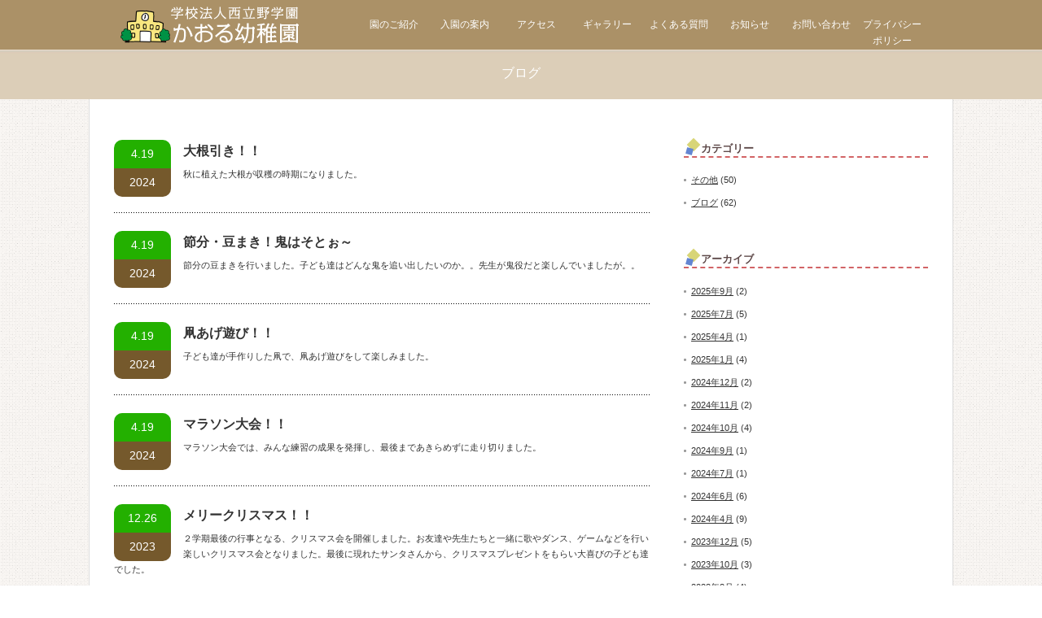

--- FILE ---
content_type: text/html; charset=UTF-8
request_url: https://www.kaoru-youchien.jp/page/5/
body_size: 34548
content:
<!DOCTYPE html PUBLIC "-//W3C//DTD XHTML 1.1//EN" "http://www.w3.org/TR/xhtml11/DTD/xhtml11.dtd">
<!--[if lt IE 9]><html xmlns="http://www.w3.org/1999/xhtml" class="ie"><![endif]-->
<!--[if (gt IE 9)|!(IE)]><!--><html xmlns="http://www.w3.org/1999/xhtml"><!--<![endif]-->
<head profile="http://gmpg.org/xfn/11">
<meta http-equiv="Content-Type" content="text/html; charset=UTF-8" />
<meta http-equiv="X-UA-Compatible" content="IE=edge,chrome=1" />
<meta name="viewport" content="width=device-width" />
<title>学校法人西立野学園 かおる幼稚園 | 小林市西方の幼稚園です。かおる幼稚園は、美しい大自然に囲まれた素晴らしい環境の中で、幼稚園教育要領に則り、地域社会の幼児教育の発展に努力しています。 | ページ 5</title>
<meta name="description" content="小林市西方の幼稚園です。かおる幼稚園は、美しい大自然に囲まれた素晴らしい環境の中で、幼稚園教育要領に則り、地域社会の幼児教育の発展に努力しています。" />
<link rel="alternate" type="application/rss+xml" title="学校法人西立野学園 かおる幼稚園 RSS Feed" href="https://www.kaoru-youchien.jp/feed/" />
<link rel="alternate" type="application/atom+xml" title="学校法人西立野学園 かおる幼稚園 Atom Feed" href="https://www.kaoru-youchien.jp/feed/atom/" /> 
<link rel="pingback" href="https://www.kaoru-youchien.jp/xmlrpc.php" />


 
<meta name='robots' content='max-image-preview:large' />
<link rel='dns-prefetch' href='//www.googletagmanager.com' />
<script type="text/javascript">
window._wpemojiSettings = {"baseUrl":"https:\/\/s.w.org\/images\/core\/emoji\/14.0.0\/72x72\/","ext":".png","svgUrl":"https:\/\/s.w.org\/images\/core\/emoji\/14.0.0\/svg\/","svgExt":".svg","source":{"concatemoji":"https:\/\/www.kaoru-youchien.jp\/wp-includes\/js\/wp-emoji-release.min.js?ver=6.2.8"}};
/*! This file is auto-generated */
!function(e,a,t){var n,r,o,i=a.createElement("canvas"),p=i.getContext&&i.getContext("2d");function s(e,t){p.clearRect(0,0,i.width,i.height),p.fillText(e,0,0);e=i.toDataURL();return p.clearRect(0,0,i.width,i.height),p.fillText(t,0,0),e===i.toDataURL()}function c(e){var t=a.createElement("script");t.src=e,t.defer=t.type="text/javascript",a.getElementsByTagName("head")[0].appendChild(t)}for(o=Array("flag","emoji"),t.supports={everything:!0,everythingExceptFlag:!0},r=0;r<o.length;r++)t.supports[o[r]]=function(e){if(p&&p.fillText)switch(p.textBaseline="top",p.font="600 32px Arial",e){case"flag":return s("\ud83c\udff3\ufe0f\u200d\u26a7\ufe0f","\ud83c\udff3\ufe0f\u200b\u26a7\ufe0f")?!1:!s("\ud83c\uddfa\ud83c\uddf3","\ud83c\uddfa\u200b\ud83c\uddf3")&&!s("\ud83c\udff4\udb40\udc67\udb40\udc62\udb40\udc65\udb40\udc6e\udb40\udc67\udb40\udc7f","\ud83c\udff4\u200b\udb40\udc67\u200b\udb40\udc62\u200b\udb40\udc65\u200b\udb40\udc6e\u200b\udb40\udc67\u200b\udb40\udc7f");case"emoji":return!s("\ud83e\udef1\ud83c\udffb\u200d\ud83e\udef2\ud83c\udfff","\ud83e\udef1\ud83c\udffb\u200b\ud83e\udef2\ud83c\udfff")}return!1}(o[r]),t.supports.everything=t.supports.everything&&t.supports[o[r]],"flag"!==o[r]&&(t.supports.everythingExceptFlag=t.supports.everythingExceptFlag&&t.supports[o[r]]);t.supports.everythingExceptFlag=t.supports.everythingExceptFlag&&!t.supports.flag,t.DOMReady=!1,t.readyCallback=function(){t.DOMReady=!0},t.supports.everything||(n=function(){t.readyCallback()},a.addEventListener?(a.addEventListener("DOMContentLoaded",n,!1),e.addEventListener("load",n,!1)):(e.attachEvent("onload",n),a.attachEvent("onreadystatechange",function(){"complete"===a.readyState&&t.readyCallback()})),(e=t.source||{}).concatemoji?c(e.concatemoji):e.wpemoji&&e.twemoji&&(c(e.twemoji),c(e.wpemoji)))}(window,document,window._wpemojiSettings);
</script>
<style type="text/css">
img.wp-smiley,
img.emoji {
	display: inline !important;
	border: none !important;
	box-shadow: none !important;
	height: 1em !important;
	width: 1em !important;
	margin: 0 0.07em !important;
	vertical-align: -0.1em !important;
	background: none !important;
	padding: 0 !important;
}
</style>
	<link rel='stylesheet' id='wp-block-library-css' href='https://www.kaoru-youchien.jp/wp-includes/css/dist/block-library/style.min.css?ver=6.2.8' type='text/css' media='all' />
<link rel='stylesheet' id='classic-theme-styles-css' href='https://www.kaoru-youchien.jp/wp-includes/css/classic-themes.min.css?ver=6.2.8' type='text/css' media='all' />
<style id='global-styles-inline-css' type='text/css'>
body{--wp--preset--color--black: #000000;--wp--preset--color--cyan-bluish-gray: #abb8c3;--wp--preset--color--white: #ffffff;--wp--preset--color--pale-pink: #f78da7;--wp--preset--color--vivid-red: #cf2e2e;--wp--preset--color--luminous-vivid-orange: #ff6900;--wp--preset--color--luminous-vivid-amber: #fcb900;--wp--preset--color--light-green-cyan: #7bdcb5;--wp--preset--color--vivid-green-cyan: #00d084;--wp--preset--color--pale-cyan-blue: #8ed1fc;--wp--preset--color--vivid-cyan-blue: #0693e3;--wp--preset--color--vivid-purple: #9b51e0;--wp--preset--gradient--vivid-cyan-blue-to-vivid-purple: linear-gradient(135deg,rgba(6,147,227,1) 0%,rgb(155,81,224) 100%);--wp--preset--gradient--light-green-cyan-to-vivid-green-cyan: linear-gradient(135deg,rgb(122,220,180) 0%,rgb(0,208,130) 100%);--wp--preset--gradient--luminous-vivid-amber-to-luminous-vivid-orange: linear-gradient(135deg,rgba(252,185,0,1) 0%,rgba(255,105,0,1) 100%);--wp--preset--gradient--luminous-vivid-orange-to-vivid-red: linear-gradient(135deg,rgba(255,105,0,1) 0%,rgb(207,46,46) 100%);--wp--preset--gradient--very-light-gray-to-cyan-bluish-gray: linear-gradient(135deg,rgb(238,238,238) 0%,rgb(169,184,195) 100%);--wp--preset--gradient--cool-to-warm-spectrum: linear-gradient(135deg,rgb(74,234,220) 0%,rgb(151,120,209) 20%,rgb(207,42,186) 40%,rgb(238,44,130) 60%,rgb(251,105,98) 80%,rgb(254,248,76) 100%);--wp--preset--gradient--blush-light-purple: linear-gradient(135deg,rgb(255,206,236) 0%,rgb(152,150,240) 100%);--wp--preset--gradient--blush-bordeaux: linear-gradient(135deg,rgb(254,205,165) 0%,rgb(254,45,45) 50%,rgb(107,0,62) 100%);--wp--preset--gradient--luminous-dusk: linear-gradient(135deg,rgb(255,203,112) 0%,rgb(199,81,192) 50%,rgb(65,88,208) 100%);--wp--preset--gradient--pale-ocean: linear-gradient(135deg,rgb(255,245,203) 0%,rgb(182,227,212) 50%,rgb(51,167,181) 100%);--wp--preset--gradient--electric-grass: linear-gradient(135deg,rgb(202,248,128) 0%,rgb(113,206,126) 100%);--wp--preset--gradient--midnight: linear-gradient(135deg,rgb(2,3,129) 0%,rgb(40,116,252) 100%);--wp--preset--duotone--dark-grayscale: url('#wp-duotone-dark-grayscale');--wp--preset--duotone--grayscale: url('#wp-duotone-grayscale');--wp--preset--duotone--purple-yellow: url('#wp-duotone-purple-yellow');--wp--preset--duotone--blue-red: url('#wp-duotone-blue-red');--wp--preset--duotone--midnight: url('#wp-duotone-midnight');--wp--preset--duotone--magenta-yellow: url('#wp-duotone-magenta-yellow');--wp--preset--duotone--purple-green: url('#wp-duotone-purple-green');--wp--preset--duotone--blue-orange: url('#wp-duotone-blue-orange');--wp--preset--font-size--small: 13px;--wp--preset--font-size--medium: 20px;--wp--preset--font-size--large: 36px;--wp--preset--font-size--x-large: 42px;--wp--preset--spacing--20: 0.44rem;--wp--preset--spacing--30: 0.67rem;--wp--preset--spacing--40: 1rem;--wp--preset--spacing--50: 1.5rem;--wp--preset--spacing--60: 2.25rem;--wp--preset--spacing--70: 3.38rem;--wp--preset--spacing--80: 5.06rem;--wp--preset--shadow--natural: 6px 6px 9px rgba(0, 0, 0, 0.2);--wp--preset--shadow--deep: 12px 12px 50px rgba(0, 0, 0, 0.4);--wp--preset--shadow--sharp: 6px 6px 0px rgba(0, 0, 0, 0.2);--wp--preset--shadow--outlined: 6px 6px 0px -3px rgba(255, 255, 255, 1), 6px 6px rgba(0, 0, 0, 1);--wp--preset--shadow--crisp: 6px 6px 0px rgba(0, 0, 0, 1);}:where(.is-layout-flex){gap: 0.5em;}body .is-layout-flow > .alignleft{float: left;margin-inline-start: 0;margin-inline-end: 2em;}body .is-layout-flow > .alignright{float: right;margin-inline-start: 2em;margin-inline-end: 0;}body .is-layout-flow > .aligncenter{margin-left: auto !important;margin-right: auto !important;}body .is-layout-constrained > .alignleft{float: left;margin-inline-start: 0;margin-inline-end: 2em;}body .is-layout-constrained > .alignright{float: right;margin-inline-start: 2em;margin-inline-end: 0;}body .is-layout-constrained > .aligncenter{margin-left: auto !important;margin-right: auto !important;}body .is-layout-constrained > :where(:not(.alignleft):not(.alignright):not(.alignfull)){max-width: var(--wp--style--global--content-size);margin-left: auto !important;margin-right: auto !important;}body .is-layout-constrained > .alignwide{max-width: var(--wp--style--global--wide-size);}body .is-layout-flex{display: flex;}body .is-layout-flex{flex-wrap: wrap;align-items: center;}body .is-layout-flex > *{margin: 0;}:where(.wp-block-columns.is-layout-flex){gap: 2em;}.has-black-color{color: var(--wp--preset--color--black) !important;}.has-cyan-bluish-gray-color{color: var(--wp--preset--color--cyan-bluish-gray) !important;}.has-white-color{color: var(--wp--preset--color--white) !important;}.has-pale-pink-color{color: var(--wp--preset--color--pale-pink) !important;}.has-vivid-red-color{color: var(--wp--preset--color--vivid-red) !important;}.has-luminous-vivid-orange-color{color: var(--wp--preset--color--luminous-vivid-orange) !important;}.has-luminous-vivid-amber-color{color: var(--wp--preset--color--luminous-vivid-amber) !important;}.has-light-green-cyan-color{color: var(--wp--preset--color--light-green-cyan) !important;}.has-vivid-green-cyan-color{color: var(--wp--preset--color--vivid-green-cyan) !important;}.has-pale-cyan-blue-color{color: var(--wp--preset--color--pale-cyan-blue) !important;}.has-vivid-cyan-blue-color{color: var(--wp--preset--color--vivid-cyan-blue) !important;}.has-vivid-purple-color{color: var(--wp--preset--color--vivid-purple) !important;}.has-black-background-color{background-color: var(--wp--preset--color--black) !important;}.has-cyan-bluish-gray-background-color{background-color: var(--wp--preset--color--cyan-bluish-gray) !important;}.has-white-background-color{background-color: var(--wp--preset--color--white) !important;}.has-pale-pink-background-color{background-color: var(--wp--preset--color--pale-pink) !important;}.has-vivid-red-background-color{background-color: var(--wp--preset--color--vivid-red) !important;}.has-luminous-vivid-orange-background-color{background-color: var(--wp--preset--color--luminous-vivid-orange) !important;}.has-luminous-vivid-amber-background-color{background-color: var(--wp--preset--color--luminous-vivid-amber) !important;}.has-light-green-cyan-background-color{background-color: var(--wp--preset--color--light-green-cyan) !important;}.has-vivid-green-cyan-background-color{background-color: var(--wp--preset--color--vivid-green-cyan) !important;}.has-pale-cyan-blue-background-color{background-color: var(--wp--preset--color--pale-cyan-blue) !important;}.has-vivid-cyan-blue-background-color{background-color: var(--wp--preset--color--vivid-cyan-blue) !important;}.has-vivid-purple-background-color{background-color: var(--wp--preset--color--vivid-purple) !important;}.has-black-border-color{border-color: var(--wp--preset--color--black) !important;}.has-cyan-bluish-gray-border-color{border-color: var(--wp--preset--color--cyan-bluish-gray) !important;}.has-white-border-color{border-color: var(--wp--preset--color--white) !important;}.has-pale-pink-border-color{border-color: var(--wp--preset--color--pale-pink) !important;}.has-vivid-red-border-color{border-color: var(--wp--preset--color--vivid-red) !important;}.has-luminous-vivid-orange-border-color{border-color: var(--wp--preset--color--luminous-vivid-orange) !important;}.has-luminous-vivid-amber-border-color{border-color: var(--wp--preset--color--luminous-vivid-amber) !important;}.has-light-green-cyan-border-color{border-color: var(--wp--preset--color--light-green-cyan) !important;}.has-vivid-green-cyan-border-color{border-color: var(--wp--preset--color--vivid-green-cyan) !important;}.has-pale-cyan-blue-border-color{border-color: var(--wp--preset--color--pale-cyan-blue) !important;}.has-vivid-cyan-blue-border-color{border-color: var(--wp--preset--color--vivid-cyan-blue) !important;}.has-vivid-purple-border-color{border-color: var(--wp--preset--color--vivid-purple) !important;}.has-vivid-cyan-blue-to-vivid-purple-gradient-background{background: var(--wp--preset--gradient--vivid-cyan-blue-to-vivid-purple) !important;}.has-light-green-cyan-to-vivid-green-cyan-gradient-background{background: var(--wp--preset--gradient--light-green-cyan-to-vivid-green-cyan) !important;}.has-luminous-vivid-amber-to-luminous-vivid-orange-gradient-background{background: var(--wp--preset--gradient--luminous-vivid-amber-to-luminous-vivid-orange) !important;}.has-luminous-vivid-orange-to-vivid-red-gradient-background{background: var(--wp--preset--gradient--luminous-vivid-orange-to-vivid-red) !important;}.has-very-light-gray-to-cyan-bluish-gray-gradient-background{background: var(--wp--preset--gradient--very-light-gray-to-cyan-bluish-gray) !important;}.has-cool-to-warm-spectrum-gradient-background{background: var(--wp--preset--gradient--cool-to-warm-spectrum) !important;}.has-blush-light-purple-gradient-background{background: var(--wp--preset--gradient--blush-light-purple) !important;}.has-blush-bordeaux-gradient-background{background: var(--wp--preset--gradient--blush-bordeaux) !important;}.has-luminous-dusk-gradient-background{background: var(--wp--preset--gradient--luminous-dusk) !important;}.has-pale-ocean-gradient-background{background: var(--wp--preset--gradient--pale-ocean) !important;}.has-electric-grass-gradient-background{background: var(--wp--preset--gradient--electric-grass) !important;}.has-midnight-gradient-background{background: var(--wp--preset--gradient--midnight) !important;}.has-small-font-size{font-size: var(--wp--preset--font-size--small) !important;}.has-medium-font-size{font-size: var(--wp--preset--font-size--medium) !important;}.has-large-font-size{font-size: var(--wp--preset--font-size--large) !important;}.has-x-large-font-size{font-size: var(--wp--preset--font-size--x-large) !important;}
.wp-block-navigation a:where(:not(.wp-element-button)){color: inherit;}
:where(.wp-block-columns.is-layout-flex){gap: 2em;}
.wp-block-pullquote{font-size: 1.5em;line-height: 1.6;}
</style>
<link rel='stylesheet' id='wp-faq-public-style-css' href='https://www.kaoru-youchien.jp/wp-content/plugins/sp-faq/assets/css/wp-faq-public.css?ver=3.8' type='text/css' media='all' />
<!--n2css--><script type='text/javascript' src='https://www.kaoru-youchien.jp/wp-includes/js/jquery/jquery.min.js?ver=3.6.4' id='jquery-core-js'></script>
<script type='text/javascript' src='https://www.kaoru-youchien.jp/wp-includes/js/jquery/jquery-migrate.min.js?ver=3.4.0' id='jquery-migrate-js'></script>

<!-- Google アナリティクス スニペット (Site Kit が追加) -->
<script type='text/javascript' src='https://www.googletagmanager.com/gtag/js?id=UA-122843379-1' id='google_gtagjs-js' async></script>
<script type='text/javascript' id='google_gtagjs-js-after'>
window.dataLayer = window.dataLayer || [];function gtag(){dataLayer.push(arguments);}
gtag('set', 'linker', {"domains":["www.kaoru-youchien.jp"]} );
gtag("js", new Date());
gtag("set", "developer_id.dZTNiMT", true);
gtag("config", "UA-122843379-1", {"anonymize_ip":true});
gtag("config", "G-T1X7RED8D0");
</script>

<!-- (ここまで) Google アナリティクス スニペット (Site Kit が追加) -->
<link rel="https://api.w.org/" href="https://www.kaoru-youchien.jp/wp-json/" /><meta name="generator" content="Site Kit by Google 1.101.0" />		<style type="text/css" id="wp-custom-css">
			/* reCAPTCHA v3　表示位置 */
.grecaptcha-badge{
margin-bottom: 100px;
}		</style>
		
<link rel="stylesheet" href="https://www.kaoru-youchien.jp/wp-content/themes/canvas_tcd017/style.css?ver=2.3" type="text/css" />
<link rel="stylesheet" href="https://www.kaoru-youchien.jp/wp-content/themes/canvas_tcd017/comment-style.css?ver=2.3" type="text/css" />

<link rel="stylesheet" media="screen and (min-width:641px)" href="https://www.kaoru-youchien.jp/wp-content/themes/canvas_tcd017/style_pc.css?ver=2.3" type="text/css" />
<link rel="stylesheet" media="screen and (max-width:640px)" href="https://www.kaoru-youchien.jp/wp-content/themes/canvas_tcd017/style_sp.css?ver=2.3" type="text/css" />

<link rel="stylesheet" href="https://www.kaoru-youchien.jp/wp-content/themes/canvas_tcd017/japanese.css?ver=2.3" type="text/css" />

<script type="text/javascript" src="https://www.kaoru-youchien.jp/wp-content/themes/canvas_tcd017/js/jscript.js?ver=2.3"></script>
<script type="text/javascript" src="https://www.kaoru-youchien.jp/wp-content/themes/canvas_tcd017/js/scroll.js?ver=2.3"></script>
<script type="text/javascript" src="https://www.kaoru-youchien.jp/wp-content/themes/canvas_tcd017/js/comment.js?ver=2.3"></script>
<script type="text/javascript" src="https://www.kaoru-youchien.jp/wp-content/themes/canvas_tcd017/js/rollover.js?ver=2.3"></script>
<!--[if lt IE 9]>
<link id="stylesheet" rel="stylesheet" href="https://www.kaoru-youchien.jp/wp-content/themes/canvas_tcd017/style_pc.css?ver=2.3" type="text/css" />
<script type="text/javascript" src="https://www.kaoru-youchien.jp/wp-content/themes/canvas_tcd017/js/ie.js?ver=2.3"></script>
<link rel="stylesheet" href="https://www.kaoru-youchien.jp/wp-content/themes/canvas_tcd017/ie.css" type="text/css" />
<![endif]-->

<!--[if IE 7]>
<link rel="stylesheet" href="https://www.kaoru-youchien.jp/wp-content/themes/canvas_tcd017/ie7.css" type="text/css" />
<![endif]-->

<style type="text/css">
body { font-size:14px; }

a:hover, #index_topics .title a:hover, #index_blog .post_date, #product_list ol li .title a, #related_post .date, .product_headline a:hover, #top_headline .title, #logo_text a:hover, .widget_post_list .date, .tcdw_product_list_widget a.title:hover, #comment_header ul li.comment_switch_active a, #comment_header ul li#comment_closed p,
 #comment_header ul li a:hover
  { color:#23B000; }

#index_news .month, .index_archive_link a, #post_list .date, #news_list .month, .page_navi a:hover, #post_title .date, #post_pagination a:hover, #product_main_image .title, #news_title .month, #global_menu li a:hover, #wp-calendar td a:hover, #social_link li a,
 #wp-calendar #prev a:hover, #wp-calendar #next a:hover, #footer #wp-calendar td a:hover, .widget_search #search-btn input:hover, .widget_search #searchsubmit:hover, .tcdw_category_list_widget a:hover, .tcdw_news_list_widget .month, .tcd_menu_widget a:hover, .tcd_menu_widget li.current-menu-item a, #submit_comment:hover
  { background-color:#23B000; }

#guest_info input:focus, #comment_textarea textarea:focus
  { border-color:#23B000; }

#product_list ol li .title a:hover
 { color:#75DCFF; }

.index_archive_link a:hover, #social_link li a:hover
 { background-color:#75DCFF; }
</style>

<script type="text/javascript" src="https://www.kaoru-youchien.jp/wp-content/themes/canvas_tcd017/js/jquery.nivo.slider.pack.js"></script>
<link rel="stylesheet" href="https://www.kaoru-youchien.jp/wp-content/themes/canvas_tcd017/js/nivo-slider.css" type="text/css" />
<script type="text/javascript">
jQuery(window).on('load',function() {
 jQuery('#slider').nivoSlider({
  effect:'fade',
  animSpeed:500,
  pauseTime:4000,
  directionNav:false,
  controlNav:false,
  controlNavThumbs:false,
  afterLoad:function(){ jQuery('#slider_base').hide(); }
  });
});
</script>
</head>
<body>

 <div id="header_wrap">
  <div id="header" class="clearfix">

   <!-- logo -->
   <h1 id="logo_image" style="top:2px; left:8px;"><a href=" https://www.kaoru-youchien.jp/" title="学校法人西立野学園 かおる幼稚園"><img src="https://www.kaoru-youchien.jp/wp-content/uploads/tcd-w/logo.png?1769690105" alt="学校法人西立野学園 かおる幼稚園" title="学校法人西立野学園 かおる幼稚園" /></a></h1>

   <!-- global menu -->
   <a href="#" class="menu_button">menu</a>
   <div id="global_menu" class="clearfix">
    <ul id="menu-%e3%82%b0%e3%83%ad%e3%83%bc%e3%83%90%e3%83%ab%e3%83%8a%e3%83%93" class="menu"><li id="menu-item-18" class="menu-item menu-item-type-post_type menu-item-object-page menu-item-18"><a href="https://www.kaoru-youchien.jp/about/">園のご紹介</a></li>
<li id="menu-item-21" class="menu-item menu-item-type-post_type menu-item-object-page menu-item-21"><a href="https://www.kaoru-youchien.jp/guide/">入園の案内</a></li>
<li id="menu-item-24" class="menu-item menu-item-type-post_type menu-item-object-page menu-item-24"><a href="https://www.kaoru-youchien.jp/access/">アクセス</a></li>
<li id="menu-item-16" class="menu-item menu-item-type-post_type menu-item-object-page menu-item-16"><a href="https://www.kaoru-youchien.jp/gallery/">ギャラリー</a></li>
<li id="menu-item-29" class="menu-item menu-item-type-post_type menu-item-object-page menu-item-29"><a href="https://www.kaoru-youchien.jp/faq/">よくある質問</a></li>
<li id="menu-item-13" class="menu-item menu-item-type-custom menu-item-object-custom menu-item-13"><a href="/category/staffblog/">お知らせ</a></li>
<li id="menu-item-11" class="menu-item menu-item-type-post_type menu-item-object-page menu-item-11"><a href="https://www.kaoru-youchien.jp/contact/">お問い合わせ</a></li>
<li id="menu-item-8" class="menu-item menu-item-type-post_type menu-item-object-page menu-item-8"><a href="https://www.kaoru-youchien.jp/privacypolicy/">プライバシー<br>ポリシー</a></li>
</ul>   </div>

  </div><!-- END #header -->
 </div><!-- END #header_wrap -->
<div id="top_headline" class="celarfix">
  <h2 class="archive_headline">ブログ</h2>
 </div>


<div id="contents" class="clearfix">

 <div id="main_col">

    <ol id="post_list" class="clearfix">
      <li class="clearfix no_thumbnail">
        <div class="info">
     <p class="post_date"><span class="date">4.19</span><span class="month">2024</span></p>     <h4 class="title"><a href="https://www.kaoru-youchien.jp/2024/04/19/%e5%a4%a7%e6%a0%b9%e5%bc%95%e3%81%8d%ef%bc%81%ef%bc%81/">大根引き！！</a></h4>
     <p class="desc">秋に植えた大根が収穫の時期になりました。</p>
    </div>
   </li>
      <li class="clearfix no_thumbnail">
        <div class="info">
     <p class="post_date"><span class="date">4.19</span><span class="month">2024</span></p>     <h4 class="title"><a href="https://www.kaoru-youchien.jp/2024/04/19/%e7%af%80%e5%88%86%e3%83%bb%e8%b1%86%e3%81%be%e3%81%8d%ef%bc%81%e9%ac%bc%e3%81%af%e3%81%9d%e3%81%a8%e3%81%89%ef%bd%9e/">節分・豆まき！鬼はそとぉ～</a></h4>
     <p class="desc">節分の豆まきを行いました。子ども達はどんな鬼を追い出したいのか。。先生が鬼役だと楽しんでいましたが。。</p>
    </div>
   </li>
      <li class="clearfix no_thumbnail">
        <div class="info">
     <p class="post_date"><span class="date">4.19</span><span class="month">2024</span></p>     <h4 class="title"><a href="https://www.kaoru-youchien.jp/2024/04/19/%e5%87%a7%e3%81%82%e3%81%92%e9%81%8a%e3%81%b3%ef%bc%81%ef%bc%81/">凧あげ遊び！！</a></h4>
     <p class="desc">子ども達が手作りした凧で、凧あげ遊びをして楽しみました。</p>
    </div>
   </li>
      <li class="clearfix no_thumbnail">
        <div class="info">
     <p class="post_date"><span class="date">4.19</span><span class="month">2024</span></p>     <h4 class="title"><a href="https://www.kaoru-youchien.jp/2024/04/19/%e3%83%9e%e3%83%a9%e3%82%bd%e3%83%b3%e5%a4%a7%e4%bc%9a%ef%bc%81%ef%bc%81/">マラソン大会！！</a></h4>
     <p class="desc">マラソン大会では、みんな練習の成果を発揮し、最後まであきらめずに走り切りました。</p>
    </div>
   </li>
      <li class="clearfix no_thumbnail">
        <div class="info">
     <p class="post_date"><span class="date">12.26</span><span class="month">2023</span></p>     <h4 class="title"><a href="https://www.kaoru-youchien.jp/2023/12/26/%e3%83%a1%e3%83%aa%e3%83%bc%e3%82%af%e3%83%aa%e3%82%b9%e3%83%9e%e3%82%b9%ef%bc%81%ef%bc%81/">メリークリスマス！！</a></h4>
     <p class="desc">２学期最後の行事となる、クリスマス会を開催しました。お友達や先生たちと一緒に歌やダンス、ゲームなどを行い楽しいクリスマス会となりました。最後に現れたサンタさんから、クリスマスプレゼントをもらい大喜びの子ども達でした。</p>
    </div>
   </li>
      <li class="clearfix no_thumbnail">
        <div class="info">
     <p class="post_date"><span class="date">12.20</span><span class="month">2023</span></p>     <h4 class="title"><a href="https://www.kaoru-youchien.jp/2023/12/20/%e3%81%ba%e3%81%a3%e3%81%9f%e3%82%93%e3%80%81%e3%81%ba%e3%81%a3%e3%81%9f%e3%82%93%e3%80%82%e3%81%8a%e9%a4%85%e3%81%a4%e3%81%8d%e4%bc%9a%ef%bc%81%ef%bc%81/">ぺったん、ぺったん。お餅つき会！！</a></h4>
     <p class="desc">年末恒例のお餅つき会。子ども達の大きな掛け声のもとお餅つき会を開催しました。つきたてのお餅を笑顔で食べる子ども達。</p>
    </div>
   </li>
      <li class="clearfix no_thumbnail">
        <div class="info">
     <p class="post_date"><span class="date">12.20</span><span class="month">2023</span></p>     <h4 class="title"><a href="https://www.kaoru-youchien.jp/2023/12/20/%e7%ac%ac%ef%bc%93%ef%bc%99%e5%9b%9e%e7%99%ba%e8%a1%a8%e4%bc%9a%e3%82%92%e9%96%8b%e5%82%ac%e3%81%97%e3%81%be%e3%81%97%e3%81%9f%ef%bc%81%ef%bc%81/">第３９回発表会を開催しました！！</a></h4>
     <p class="desc">運動会が終わってから、徐々に練習や準備を開始して当日を迎えた発表会。多くの保護者の方々が見守る中、子ども達はそれぞれに練習の成果を見せてくれ、また一つ成長を感じさせてくれる発表会となりました。</p>
    </div>
   </li>
      <li class="clearfix no_thumbnail">
        <div class="info">
     <p class="post_date"><span class="date">12.20</span><span class="month">2023</span></p>     <h4 class="title"><a href="https://www.kaoru-youchien.jp/2023/12/20/%e8%a6%aa%e5%ad%90%e9%81%a0%e8%b6%b3%e3%81%ab%e8%a1%8c%e3%81%a3%e3%81%a6%e3%81%8d%e3%81%be%e3%81%97%e3%81%9f%ef%bc%81%ef%bc%81/">親子遠足に行ってきました！！</a></h4>
     <p class="desc">子ども達の楽しみにしていた親子遠足。当日はあいにくのお天気で、施設内での親子遠足となりましたが、親子でいろいろなゲームや遊具で楽しんでいて、とてもいい思い出となりました。</p>
    </div>
   </li>
      <li class="clearfix no_thumbnail">
        <div class="info">
     <p class="post_date"><span class="date">12.20</span><span class="month">2023</span></p>     <h4 class="title"><a href="https://www.kaoru-youchien.jp/2023/12/20/%e3%81%8a%e6%9c%88%e8%a6%8b%e4%bc%9a%e3%83%bb%e3%83%8f%e3%83%ad%e3%82%a6%e3%82%a3%e3%83%b3%e3%82%b3%e3%83%ac%e3%82%af%e3%82%b7%e3%83%a7%e3%83%b3/">お月見会・ハロウィンコレクション</a></h4>
     <p class="desc">およそ４年ぶりにお月見会・ハロウィンコレクション（お祭り）を保護者の皆様のご協力のもと開催しました。おいしいお食事や先生たちの手作りのゲームに子ども達も保護者の方々も楽しんでいる様子でした。来年も開催出来ればと思います。</p>
    </div>
   </li>
      <li class="clearfix no_thumbnail">
        <div class="info">
     <p class="post_date"><span class="date">10.25</span><span class="month">2023</span></p>     <h4 class="title"><a href="https://www.kaoru-youchien.jp/2023/10/25/%e3%81%8a%e8%8a%8b%e6%8e%98%e3%82%8a%ef%bc%81%e5%a4%a7%e5%8f%8e%e7%a9%ab%ef%bc%81%ef%bc%81/">お芋掘り！大収穫！！</a></h4>
     <p class="desc">春に子ども達と植え付けをしたサツマイモが収穫の時期となりました。</p>
    </div>
   </li>
     </ol>
  
  <div class="page_navi clearfix">
<h4>PAGE NAVI</h4>
<ul class='page-numbers'>
	<li><a class="prev page-numbers" href="https://www.kaoru-youchien.jp/page/4/">&laquo;</a></li>
	<li><a class="page-numbers" href="https://www.kaoru-youchien.jp/">1</a></li>
	<li><a class="page-numbers" href="https://www.kaoru-youchien.jp/page/2/">2</a></li>
	<li><a class="page-numbers" href="https://www.kaoru-youchien.jp/page/3/">3</a></li>
	<li><a class="page-numbers" href="https://www.kaoru-youchien.jp/page/4/">4</a></li>
	<li><span aria-current="page" class="page-numbers current">5</span></li>
	<li><a class="page-numbers" href="https://www.kaoru-youchien.jp/page/6/">6</a></li>
	<li><a class="page-numbers" href="https://www.kaoru-youchien.jp/page/7/">7</a></li>
	<li><a class="page-numbers" href="https://www.kaoru-youchien.jp/page/8/">8</a></li>
	<li><a class="page-numbers" href="https://www.kaoru-youchien.jp/page/9/">9</a></li>
	<li><a class="page-numbers" href="https://www.kaoru-youchien.jp/page/10/">10</a></li>
	<li><span class="page-numbers dots">&hellip;</span></li>
	<li><a class="page-numbers" href="https://www.kaoru-youchien.jp/page/12/">12</a></li>
	<li><a class="next page-numbers" href="https://www.kaoru-youchien.jp/page/6/">&raquo;</a></li>
</ul>

</div>

 </div><!-- END #main_col -->

 
<div id="side_col">

 <div class="side_widget clearfix widget_categories" id="categories-4">
<h3 class="side_headline">カテゴリー</h3>

			<ul>
					<li class="cat-item cat-item-1"><a href="https://www.kaoru-youchien.jp/category/etc/">その他</a> (50)
</li>
	<li class="cat-item cat-item-3"><a href="https://www.kaoru-youchien.jp/category/staffblog/">ブログ</a> (62)
</li>
			</ul>

			</div>
<div class="side_widget clearfix widget_archive" id="archives-4">
<h3 class="side_headline">アーカイブ</h3>

			<ul>
					<li><a href='https://www.kaoru-youchien.jp/2025/09/'>2025年9月</a>&nbsp;(2)</li>
	<li><a href='https://www.kaoru-youchien.jp/2025/07/'>2025年7月</a>&nbsp;(5)</li>
	<li><a href='https://www.kaoru-youchien.jp/2025/04/'>2025年4月</a>&nbsp;(1)</li>
	<li><a href='https://www.kaoru-youchien.jp/2025/01/'>2025年1月</a>&nbsp;(4)</li>
	<li><a href='https://www.kaoru-youchien.jp/2024/12/'>2024年12月</a>&nbsp;(2)</li>
	<li><a href='https://www.kaoru-youchien.jp/2024/11/'>2024年11月</a>&nbsp;(2)</li>
	<li><a href='https://www.kaoru-youchien.jp/2024/10/'>2024年10月</a>&nbsp;(4)</li>
	<li><a href='https://www.kaoru-youchien.jp/2024/09/'>2024年9月</a>&nbsp;(1)</li>
	<li><a href='https://www.kaoru-youchien.jp/2024/07/'>2024年7月</a>&nbsp;(1)</li>
	<li><a href='https://www.kaoru-youchien.jp/2024/06/'>2024年6月</a>&nbsp;(6)</li>
	<li><a href='https://www.kaoru-youchien.jp/2024/04/'>2024年4月</a>&nbsp;(9)</li>
	<li><a href='https://www.kaoru-youchien.jp/2023/12/'>2023年12月</a>&nbsp;(5)</li>
	<li><a href='https://www.kaoru-youchien.jp/2023/10/'>2023年10月</a>&nbsp;(3)</li>
	<li><a href='https://www.kaoru-youchien.jp/2023/08/'>2023年8月</a>&nbsp;(4)</li>
	<li><a href='https://www.kaoru-youchien.jp/2023/06/'>2023年6月</a>&nbsp;(2)</li>
	<li><a href='https://www.kaoru-youchien.jp/2023/05/'>2023年5月</a>&nbsp;(4)</li>
	<li><a href='https://www.kaoru-youchien.jp/2022/10/'>2022年10月</a>&nbsp;(2)</li>
	<li><a href='https://www.kaoru-youchien.jp/2021/11/'>2021年11月</a>&nbsp;(3)</li>
	<li><a href='https://www.kaoru-youchien.jp/2021/10/'>2021年10月</a>&nbsp;(1)</li>
	<li><a href='https://www.kaoru-youchien.jp/2021/09/'>2021年9月</a>&nbsp;(1)</li>
	<li><a href='https://www.kaoru-youchien.jp/2021/04/'>2021年4月</a>&nbsp;(1)</li>
	<li><a href='https://www.kaoru-youchien.jp/2021/03/'>2021年3月</a>&nbsp;(1)</li>
	<li><a href='https://www.kaoru-youchien.jp/2020/12/'>2020年12月</a>&nbsp;(2)</li>
	<li><a href='https://www.kaoru-youchien.jp/2020/11/'>2020年11月</a>&nbsp;(2)</li>
	<li><a href='https://www.kaoru-youchien.jp/2020/10/'>2020年10月</a>&nbsp;(1)</li>
	<li><a href='https://www.kaoru-youchien.jp/2020/05/'>2020年5月</a>&nbsp;(2)</li>
	<li><a href='https://www.kaoru-youchien.jp/2020/02/'>2020年2月</a>&nbsp;(2)</li>
	<li><a href='https://www.kaoru-youchien.jp/2020/01/'>2020年1月</a>&nbsp;(2)</li>
	<li><a href='https://www.kaoru-youchien.jp/2019/11/'>2019年11月</a>&nbsp;(4)</li>
	<li><a href='https://www.kaoru-youchien.jp/2019/10/'>2019年10月</a>&nbsp;(2)</li>
	<li><a href='https://www.kaoru-youchien.jp/2019/08/'>2019年8月</a>&nbsp;(3)</li>
	<li><a href='https://www.kaoru-youchien.jp/2019/06/'>2019年6月</a>&nbsp;(4)</li>
	<li><a href='https://www.kaoru-youchien.jp/2019/04/'>2019年4月</a>&nbsp;(1)</li>
	<li><a href='https://www.kaoru-youchien.jp/2019/03/'>2019年3月</a>&nbsp;(2)</li>
	<li><a href='https://www.kaoru-youchien.jp/2019/02/'>2019年2月</a>&nbsp;(3)</li>
	<li><a href='https://www.kaoru-youchien.jp/2019/01/'>2019年1月</a>&nbsp;(2)</li>
	<li><a href='https://www.kaoru-youchien.jp/2018/12/'>2018年12月</a>&nbsp;(3)</li>
	<li><a href='https://www.kaoru-youchien.jp/2018/11/'>2018年11月</a>&nbsp;(4)</li>
	<li><a href='https://www.kaoru-youchien.jp/2018/10/'>2018年10月</a>&nbsp;(3)</li>
	<li><a href='https://www.kaoru-youchien.jp/2018/09/'>2018年9月</a>&nbsp;(4)</li>
	<li><a href='https://www.kaoru-youchien.jp/2018/07/'>2018年7月</a>&nbsp;(1)</li>
	<li><a href='https://www.kaoru-youchien.jp/2018/06/'>2018年6月</a>&nbsp;(1)</li>
			</ul>

			</div>

</div>
</div><!-- END #contents -->


 <a id="return_top" href="#header">ページ上部へ戻る</a>

   

 <div id="footer_logo_area">
  <div id="footer_logo_area_inner" class="clearfix">

    <!-- logo -->
    <h3 id="footer_logo_image" style="top:0px; left:0px;"><a href=" https://www.kaoru-youchien.jp/" title="学校法人西立野学園 かおる幼稚園"><img src="https://www.kaoru-youchien.jp/wp-content/uploads/tcd-w/footer-image.png?1769690105" alt="学校法人西立野学園 かおる幼稚園" title="学校法人西立野学園 かおる幼稚園" /></a></h3>

    <!-- global menu -->
    
  </div><!-- END #footer_logo_inner -->
 </div><!-- END #footer_logo -->


 <div id="copyright">
  <div id="copyright_inner" class="clearfix">

   <!-- social button -->
   
   <p>Copyright &copy;&nbsp; <a href="https://www.kaoru-youchien.jp/">学校法人西立野学園 かおる幼稚園</a> All rights reserved.</p>

  </div>
 </div>


</body>
</html>